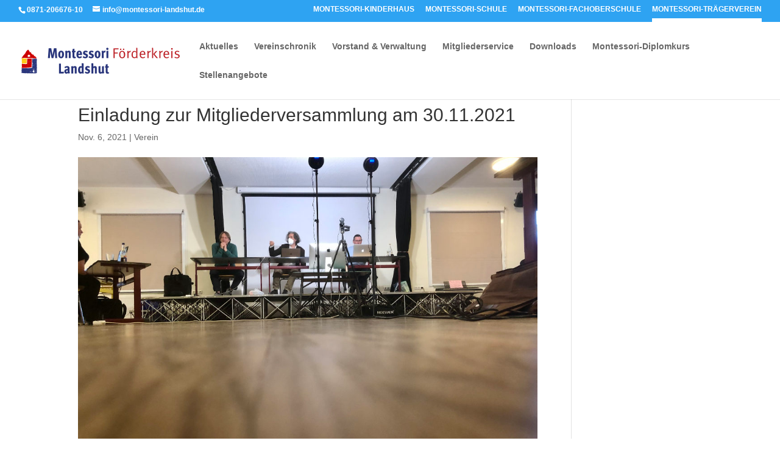

--- FILE ---
content_type: text/css
request_url: https://verein.montessori-landshut.de/wp-content/et-cache/1/2/global/et-divi-customizer-global.min.css?ver=1765135196
body_size: -55
content:
.footer-widget h4{color:#fff;font-weight:bold}figure.hover-bio figcaption{display:none!important}figure.hover-bio:hover figcaption{top:130px!important;display:block!important}figure.hover-bio:hover figcaption span{color:#000}.menu-item-225257{font-weight:bold;border-bottom:6px solid white}.myslider .et_pb_slide:nth-of-type(1) .et_pb_slide_description{float:left!important;padding-left:100px!important}.myslider .et_pb_slide:nth-of-type(1) .et_pb_slide_image{right:100px}